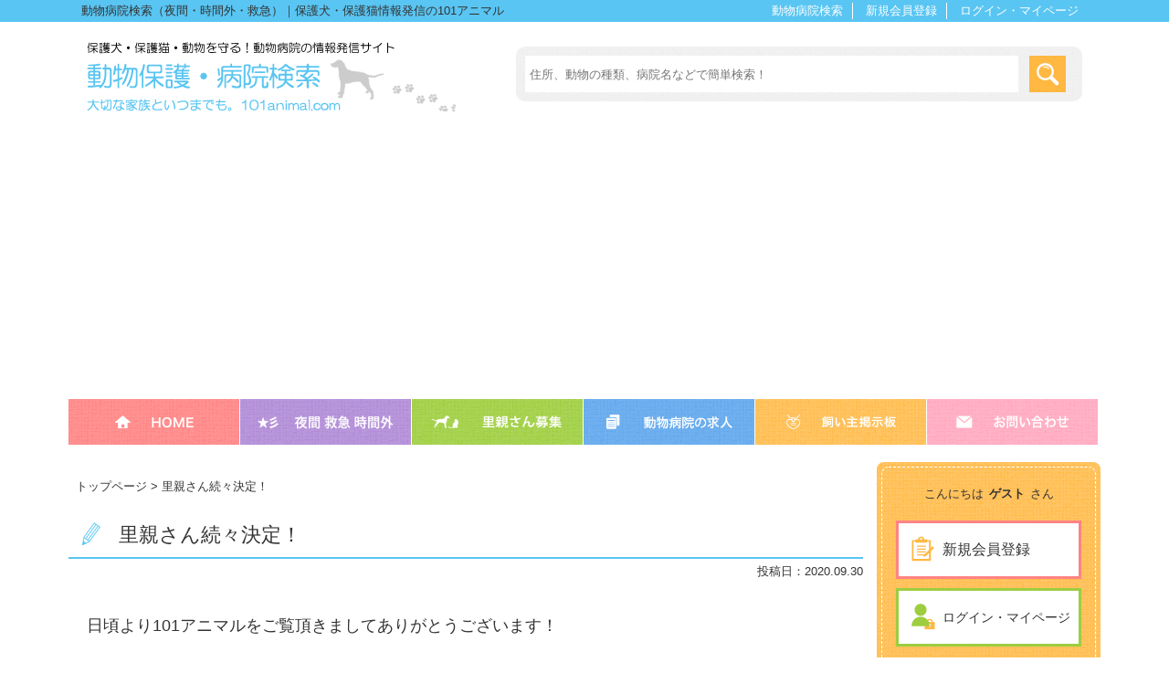

--- FILE ---
content_type: text/html; charset=UTF-8
request_url: https://101animal.com/column.php?no=1408
body_size: 5023
content:
<!DOCTYPE html>
<html lang="ja">
<head>
	<meta charset="UTF-8">
	<meta name="viewport" content="width=device-width">
	<meta http-equiv="X-UA-Compatible" content="IE=edge">
	<meta name="format-detection" content="telephone=no">
	<title>里親さん続々決定！ | 新着情報 | 動物病院検索（夜間・時間外・救急）｜保護犬・保護猫情報発信の101アニマル</title>
	<meta name="description" content="里親さん続々決定！。日頃より101アニマルをご覧頂きましてありがとうございます！ここ最近で101アニマル掲載の保護犬ちゃんたちに、続々と新しい家族ができています(*^^)vこれも保">
	<meta name="keywords" content="コラム,夜間,動物病院,救急,夜間,時間外,救急動物病院">
	<meta property="og:title" content="里親さん続々決定！ | 新着情報 | 動物病院検索（夜間・時間外・救急）｜保護犬・保護猫情報発信の101アニマル">
	<meta property="og:description" content="里親さん続々決定！。日頃より101アニマルをご覧頂きましてありがとうございます！ここ最近で101アニマル掲載の保護犬ちゃんたちに、続々と新しい家族ができています(*^^)vこれも保">
	<meta property="og:image" content="./images/common/h_logo.png">
	<meta property="og:url" content="https://www.101animal.com/column.php">
	<!--link rel="shortcut icon" href="images/favicon.ico"-->
        <link rel="stylesheet" href="./css/uikit/3.2/uikit.min.css" />
	<link rel="stylesheet" href="./css/common.css">
	<link rel="stylesheet" href="./css/column.css">
	<!--[if lt IE 9]>
	<script src="http://html5shiv.googlecode.com/svn/trunk/html5.js"></script>
	<![endif]-->
        <script src="./css/uikit/3.2/uikit.min.js"></script>
        <script src="./css/uikit/3.2/uikit-icons.min.js"></script>
	<script src="./js/common.js"></script>


<script>
(function(i,s,o,g,r,a,m){i['GoogleAnalyticsObject']=r;i[r]=i[r]||function(){
  (i[r].q=i[r].q||[]).push(arguments)},i[r].l=1*new Date();a=s.createElement(o),
m=s.getElementsByTagName(o)[0];a.async=1;a.src=g;m.parentNode.insertBefore(a,m)
})(window,document,'script','https://www.google-analytics.com/analytics.js','ga');

  ga('create', 'UA-47489092-4', 'auto');
  ga('send', 'pageview');

</script>
<script async src="https://pagead2.googlesyndication.com/pagead/js/adsbygoogle.js?client=ca-pub-6337314176513933"
     crossorigin="anonymous"></script>
</head>
<body>
<header id="header">
	<div id="header_top">
		<div class="header_top_inner pc_only">
			<h1>動物病院検索（夜間・時間外・救急）｜保護犬・保護猫情報発信の101アニマル</h1>
			<ul>
				<li><a href="search.php">動物病院検索</a></li>
				<li><a href="signup.php">新規会員登録</a></li>
				<li><a href="login.php">ログイン・マイページ</a></li>
			</ul>
		</div>
	</div>
	<div id="header_inner">
		<div class="logo_area">
			<h1><a href="/"><img src="images/common/h_logo.png" height="78" width="411" alt="動物病院検索"></a></h1>
		</div>
		<div class="h_sp_ul sp_only">
			<ul>
				<li id="h_sp_btn_search"><img src="images/common/h_btn_search.png" height="55" width="55" alt="検索"></li>
				<li id="h_sp_btn_menu"><img src="images/common/h_i_menu.png" height="55" width="55" alt="メニュー"></li>
			</ul>
		</div>
		<div class="search_area">
			<form action="search.php#result" method="get">
				<input type="hidden" name="searchtype" value="result">
				<input type="text" value="" name="searchword" placeholder="住所、動物の種類、病院名などで簡単検索！">
				<input type="image" src="images/common/h_btn_search.png" alt="検索">
			</form>
		</div>
	</div>
</header>
<nav id="nav">
	<ul>
		<li class="index"><a href="/"><img src="images/common/h_nav_home.png" height="46" width="280" alt="HOME"></a></li>
		<li class="about"><a href="yakan_list.php"><img src="images/common/h_nav_night.png" height="48" width="466" alt="夜間・救急・時間外動物病院"></a></li>
		<!--<li class="case"><a href="case.php"><img src="images/common/h_nav_case.png" height="55" width="415" alt="犬・猫の病気"></a></li>-->
		<li class="case"><a href="dictionary.php?pggrp=resc"><img src="images/common/h_nav_dictionary.png" height="55" width="415" alt="里親さん募集"></a></li>
		<!--<li class="case"><a href="dictionary.php"><img src="images/common/h_nav_dictionary.png" height="55" width="415" alt="犬・猫の病気"></a></li>-->
		<li class="recruit"><a href="recruit.php"><img src="images/common/h_nav_recruit.png" height="51" width="437" alt="獣医さんの求人"></a></li>
		<li class="bbs"><a href="bbs.php"><img src="images/common/h_nav_bbs.png" height="56" width="397" alt="飼い主掲示板"></a></li>
		<li class="inquiry"><a href="/contact/contact.html" target="_blank"><img src="images/common/h_nav_inquiry.png" height="42" width="396" alt="お問い合わせ"></a></li>
	</ul>
</nav>
<div id="wrapper">
	<div id="main">
<p id="page_nav"><a href="index.php">トップページ</a> > 里親さん続々決定！</p>		<div id="column">
			<h2>里親さん続々決定！</h2><p class="entry_meta">投稿日：2020.09.30</p><section id="column_detail"><div class="comment"><span style="font-family: Arial, Verdana; font-style: normal; font-variant-ligatures: normal; font-variant-caps: normal; font-weight: normal; font-size: large;">日頃より101アニマルをご覧頂きましてありがとうございます！</span><div style="font-family: Arial, Verdana; font-style: normal; font-variant-ligatures: normal; font-variant-caps: normal; font-weight: normal;"><span style="font-size: large;"><br></span></div><div style="font-family: Arial, Verdana; font-style: normal; font-variant-ligatures: normal; font-variant-caps: normal;"><span style="font-size: large; font-weight: normal;">ここ最近で101アニマル掲載の保護犬ちゃんたちに、</span><span style="font-weight: bold; color: rgb(0, 153, 0); font-size: x-large;">続々と新しい家族</span><span style="font-size: large; font-weight: normal;">ができています(*^^)v</span><br><br><span style="font-size: large; font-weight: normal;">これも保護活動に従事しているボランティアの方、里親さんになっていただいたかた、101アニマルに関わって頂いている方など様々な人のご協力の賜物と思っております。</span></div><div style="font-family: Arial, Verdana; font-style: normal; font-variant-ligatures: normal; font-variant-caps: normal; font-weight: normal;"><span style="font-size: large;"><br></span></div><div style="font-family: Arial, Verdana; font-style: normal; font-variant-ligatures: normal; font-variant-caps: normal; font-weight: normal;"><span style="font-size: large;">これからも微力ではありますが、弱い立場の動物たちのために活動をしてまいりますので、ご協力よろしくお願い申し上げます。</span></div><div style="font-size: 10pt; font-family: Arial, Verdana; font-style: normal; font-variant-ligatures: normal; font-variant-caps: normal; font-weight: normal;"><br></div><div style="font-size: 10pt;"><span style="font-family: Arial, Verdana; font-size: 13.3333px;"><a href="https://www.101animal.com/dictionary.php?pggrp=resc" target="_blank" class="urllink"></span></div><div style="font-family: Arial, Verdana; font-style: normal; font-variant-ligatures: normal; font-variant-caps: normal;"><span style="font-size: large;"><span style="color: rgb(51, 102, 255); font-weight: bold;">保護動物のページ</span>もご覧ください</span><span style="font-size: 10pt;">。</span></div><div style="font-size: 10pt; font-family: Arial, Verdana; font-style: normal; font-variant-ligatures: normal; font-variant-caps: normal; font-weight: normal;"><span style="font-size: 13.3333px;"></a></span></div></div><div class="column_img"></div><div id="pagemove"></div></section>			<script async src="https://pagead2.googlesyndication.com/pagead/js/adsbygoogle.js?client=ca-pub-6337314176513933"
     crossorigin="anonymous"></script>
<ins class="adsbygoogle"
     style="display:block"
     data-ad-format="autorelaxed"
     data-ad-client="ca-pub-6337314176513933"
     data-ad-slot="5580171722"></ins>
<script>
     (adsbygoogle = window.adsbygoogle || []).push({});
</script>
		</div>	</div>
	<div id="sidebar">
		<section class="user">
			<div class="inner">
				<h3>こんにちは<span>ゲスト</span>さん</h3>
				<ul>
					<li class="signup"><a href="signup.php">新規会員登録</a></li>
					<li class="login"><a href="login.php">ログイン・マイページ</a></li>
				</ul>
			</div>
		</section>
		<!-- ない場合コメントアウト
		<div class="bnrs ad4">
			<img src="images/common/s_bnr_sample_ad.jpg" height="150" width="240" alt="広告">
		</div>
		-->

		<div class="bnrs ad4">
<!--アドセンス-->
<script async src="https://pagead2.googlesyndication.com/pagead/js/adsbygoogle.js?client=ca-pub-6337314176513933"
     crossorigin="anonymous"></script>
<!-- 下層サイド -->
<ins class="adsbygoogle"
     style="display:block"
     data-ad-client="ca-pub-6337314176513933"
     data-ad-slot="7040981720"
     data-ad-format="auto"
     data-full-width-responsive="true"></ins>
<script>
     (adsbygoogle = window.adsbygoogle || []).push({});
</script>
<!--アドセンス-->
</div>

		<section class="news">
			<div class="inner">
				<h3>新着情報</h3>
				<div class="news_inner">
					<div class="news_inner_block">
						<div class="box"><p class="date">2025.03.26</p><p class="title"><a href="column.php?no=1456">101アニマルリニューアル予定のお知らせ</a></p></div><div class="box"><p class="date">2024.03.06</p><p class="title"><a href="column.php?no=1455">動物の殺処分を考える</a></p></div><div class="box"><p class="date">2023.08.17</p><p class="title"><a href="column.php?no=1453">ペットとの生活と光熱費</a></p></div><div class="box"><p class="date">2023.08.07</p><p class="title"><a href="column.php?no=1451">ペットとの車移動って</a></p></div><div class="box"><p class="date">2023.07.27</p><p class="title"><a href="column.php?no=1447">夜間救急動物病院（徳島県）追加</a></p></div><div class="box"><p class="date">2023.07.27</p><p class="title"><a href="column.php?no=1449">徳島県について調べてみました。</a></p></div><div class="box"><p class="date">2023.07.25</p><p class="title"><a href="column.php?no=1446">保護猫を考える</a></p></div><div class="box"><p class="date">2023.07.19</p><p class="title"><a href="column.php?no=1444">夜間往診は動物、飼い主さんにとって重要なサービス！</a></p></div><div class="box"><p class="date">2023.07.17</p><p class="title"><a href="column.php?no=1443">大切なペットと旅行を楽しむためのチェック！</a></p></div><div class="box"><p class="date">2023.07.14</p><p class="title"><a href="column.php?no=1440">夜間往診専門獣医様追加　みやざき夜間往診ペットクリニック</a></p></div><div class="box"><p class="date">2023.07.10</p><p class="title"><a href="column.php?no=1439">夏の熱中症に注意！ペットの熱中症対策</a></p></div><div class="box"><p class="date">2023.07.03</p><p class="title"><a href="column.php?no=1437">犬の種類について考えてみた</a></p></div><div class="box"><p class="date">2023.05.25</p><p class="title"><a href="column.php?no=1435">夜間診療対応病院様追加　千里中央動物医療センター</a></p></div><div class="box"><p class="date">2021.12.10</p><p class="title"><a href="column.php?no=1434">里親さん募集！ベサニーちゃん（メス）</a></p></div><div class="box"><p class="date">2021.11.19</p><p class="title"><a href="column.php?no=1433">アトムくん！里親さん決定！</a></p></div><div class="box"><p class="date">2021.09.17</p><p class="title"><a href="column.php?no=1432">里親さん募集！アズ、メイ、アトム、涼真！</a></p></div><div class="box"><p class="date">2021.09.03</p><p class="title"><a href="column.php?no=1431">里親さん続々決定！</a></p></div><div class="box"><p class="date">2021.06.15</p><p class="title"><a href="column.php?no=1430">可愛い子犬</a></p></div><div class="box"><p class="date">2021.06.04</p><p class="title"><a href="column.php?no=1428">好き嫌い</a></p></div><div class="box"><p class="date">2021.05.26</p><p class="title"><a href="column.php?no=1426">指の怪我</a></p></div>					</div>
				</div>
			</div>
		</section>
		<section class="ranking review_ranking">
			<h3>動物病院<br>口コミランキング</h3>
			<div class="ranking_inner">
				<p class="noentry">投稿がありません。</p>			</div>
		</section>
		<ul class="s_bnrs">
			<li><a href="https://shiawasenotanetachi.amebaownd.com/" target="_blank"><img src="images/common/s_bnr_shiawase.png" height="75" width="240" alt="NPO法人しあわせの種たち"></a></li>
			<li><a href="https://www.candh0221.com/" target="_blank"><img src="images/common/s_bnr_ramo.png" alt="らものいえ"></a></li>
			<li><a href="faq.php"><img src="images/common/s_bnr_faq.png" height="150" width="245" alt="よくある質問"></a></li>
			<!--<li><a href="case.php"><img src="images/common/s_bnr_case_dog.png" height="150" width="240" alt="犬の病気辞典"></a></li>
			<li><a href="case.php#cat"><img src="images/common/s_bnr_case_cat.png" height="150" width="240" alt="猫の病気辞典"></a></li>-->
			<li><a href="dictionary.php?pggrp=dict"><img src="images/common/s_bnr_animal.png" height="150" width="240" alt="動物図鑑"></a></li>
			<!--<li><a href="dictionary.php"><img src="images/common/s_bnr_animal.png" height="150" width="240" alt="動物図鑑"></a></li>-->
			<li><a href="column.php"><img src="images/common/s_bnr_column.png" height="150" width="240" alt="お役立ちコラム"></a></li>
			<li><a href="request.php"><img src="images/common/s_bnr_request.png" height="70" width="240" alt="掲載希望ご連絡フォーム"></a></li>
			<li><a href="/contact/contact.html" target="_blank"><img src="images/common/s_bnr_inquiry.png" height="70" width="240" alt="お問合せ"></a></li>
			<li><img src="images/common/s_bnr_qr.png" height="130" width="240" alt="スマートフォンサイトはこちら"></li>
			<!--<li><img src="images/common/s_bnr_ssl.png" height="80" width="240" alt="SSL証明書"></li>-->
		</ul>

	


	</div>
</div>

<div id="pagetop">
	<p><a href="#top"><span class="pc_only">ページTOPへ</span><span class="sp_only"><img src="images/common/i_pagetop_sp.png" height="55" width="55" alt="ページTOPへ"></span></a></p>
</div>
<footer id="footer">
	<div id="footer_inner">
		<div id="f_recently">
			<h3>最近の投稿</h3>
			<div class="f_recently_inner">
				<div class="recently_box"><div class="img"><a href="column.php?no=1456" style="background:url(uploadfile/news/20250326.jpg) no-repeat center center / cover;"></a></div><div class="txt"><p class="date">2025.03.26</p><p class="title"><a href="column.php?no=1456">101アニマルリニューアル予定のお知らせ</a></p></div></div><div class="recently_box"><div class="img"><a href="column.php?no=1454" style="background:url(uploadfile/news/xf4715153731x.jpg) no-repeat center center / cover;"></a></div><div class="txt"><p class="date">2024.03.06</p><p class="title"><a href="column.php?no=1454">動物の殺処分を考える</a></p></div></div><div class="recently_box"><div class="img"><a href="column.php?no=1452" style="background:url(uploadfile/news/20230817-t.jpg) no-repeat center center / cover;"></a></div><div class="txt"><p class="date">2023.08.17</p><p class="title"><a href="column.php?no=1452">ペットとの生活と光熱費 </a></p></div></div>			</div>
		</div>
		<div id="f_info">
			<div class="f_info_inner">
				<div class="qr pc_only">
					<img src="images/common/s_bnr_qr.png" height="130" width="240" alt="スマートフォンサイトはこちら">
				</div>
				
			</div>
		</div>
		<div id="f_nav">
			<ul>
				<li><a href="signup.php">新規会員登録</a></li>
				<li><a href="login.php">ログイン・マイページ</a></li>
				<li><a href="about.php">運　　営</a></li>
				<li><a href="privacy.php">個人情報保護方針</a></li>
				<li><a href="agreement.php">利用規約</a></li>
			</ul>
			<ul>
				<li><a href="/contact/contact.html" target="_blank">お問い合わせ</a></li>
				<li><a href="request.php">掲載希望ご連絡フォーム</a></li>
				<li><a href="https://www.candh0221.com/">らものいえ</a></li>
				<li><a href="https://shiawasenotanetachi.amebaownd.com/">NPO法人「しあわせの種たち」</a></li>
			</ul>
		</div>
	</div>
</footer>
<p style="text-align:center;margin:20px 0px;" class="pc_none">
<iframe src="https://rcm-fe.amazon-adsystem.com/e/cm?o=9&p=294&l=ur1&category=monthlydealevent&banner=1PEG7P0ACVC1X0N7V4R2&f=ifr&linkID=ea89be05e0bcb19f541be9e03b3b51ef&t=101anima-22&tracking_id=101anima-22" width="320" height="100" scrolling="no" border="0" marginwidth="0" style="border:none;" frameborder="0" sandbox="allow-scripts allow-same-origin allow-popups allow-top-navigation-by-user-activation"></iframe></p>
<div id="copyright">
	<p>&copy; 2026 里親さん続々決定！ | 新着情報 | 動物病院検索（夜間・時間外・救急）｜保護犬・保護猫情報発信の101アニマル</p>
</div>
</body>
</html>


--- FILE ---
content_type: text/html; charset=utf-8
request_url: https://www.google.com/recaptcha/api2/aframe
body_size: 265
content:
<!DOCTYPE HTML><html><head><meta http-equiv="content-type" content="text/html; charset=UTF-8"></head><body><script nonce="yt2DlLjKgLwi-69BgvmW8w">/** Anti-fraud and anti-abuse applications only. See google.com/recaptcha */ try{var clients={'sodar':'https://pagead2.googlesyndication.com/pagead/sodar?'};window.addEventListener("message",function(a){try{if(a.source===window.parent){var b=JSON.parse(a.data);var c=clients[b['id']];if(c){var d=document.createElement('img');d.src=c+b['params']+'&rc='+(localStorage.getItem("rc::a")?sessionStorage.getItem("rc::b"):"");window.document.body.appendChild(d);sessionStorage.setItem("rc::e",parseInt(sessionStorage.getItem("rc::e")||0)+1);localStorage.setItem("rc::h",'1769031313908');}}}catch(b){}});window.parent.postMessage("_grecaptcha_ready", "*");}catch(b){}</script></body></html>

--- FILE ---
content_type: text/css
request_url: https://101animal.com/css/common.css
body_size: 5011
content:
@charset "UTF-8";
html, body, div, span, applet, object, iframe, h1, h2, h3, h4, h5, h6, p, blockquote, pre, a, abbr, acronym, address, big, cite, code, del, dfn, em, img, ins, kbd, q, s, samp, small, strike, strong, sub, sup, tt, var, b, u, i, center, dl, dt, dd, ol, ul, li, fieldset, form, label, legend, table, caption, tbody, tfoot, thead, tr, th, td, article, aside, canvas, details, embed, figure, figcaption, footer, header, hgroup, menu, nav, output, ruby, section, summary, time, mark, audio, video {
  margin: 0;
  padding: 0;
  border: 0;
  font: inherit;
  font-size: 100%;
  vertical-align: baseline; }

/* ページトップボタン */
.page-top {
  position: fixed;
  right: 10px;
  bottom: 10px;
  z-index: 99;
}




html {
  line-height: 1; }

ol, ul {
  list-style: none; }

table {
  border-collapse: collapse;
  border-spacing: 0; }

caption, th, td {
  text-align: left;
  font-weight: normal;
  vertical-align: middle; }

q, blockquote {
  quotes: none; }
q:before, q:after, blockquote:before, blockquote:after {
  content: "";
  content: none; }

a img {
  border: none; }

article, aside, details, figcaption, figure, footer, header, hgroup, main, menu, nav, section, summary {
  display: block; }

@media print, screen and (min-width: 651px) {
  .tab_only {
    display: none; }

  .sp_only {
    display: none; } }
@media only screen and (max-width: 650px) {
  .pc_only {
    display: none; }

  .tab_only {
    display: none; }

  img {
    max-width: 100%;
    height: auto; } }
body {
  font-family: "ヒラギノ角ゴ Pro W3", "Hiragino Kaku Gothic Pro", "メイリオ", "Meiryo, Osaka", "ＭＳ Ｐゴシック", "MS P Gothic", sans-serif;
  font-size: 13px;
  color: #333;
  line-height: 18px;
  -webkit-text-size-adjust: 100%;
  min-width: 1130px; }
@media only screen and (max-width: 650px) {
  body {
    font-size: 14px;
    min-width: initial;
    min-width: auto; 
}
}

@media only screen and (mim-width: 650px) {
a:link {
  color: #333;
  text-decoration: none;
}
}
a:link {
  color: #333;
  text-decoration: none; }

a:visited {
  color: #333; }

a:hover {
  color: #666; }

a:active {
  color: #666; }

a:hover img {
  filter: progid:DXImageTransform.Microsoft.Alpha(Opacity=70);
  opacity: 0.7; }

a {
  -moz-transition: all 0.3s ease;
  -o-transition: all 0.3s ease;
  -webkit-transition: all 0.3s ease;
  transition: all 0.3s ease; }

a img {
  -moz-transition: all 0.3s ease;
  -o-transition: all 0.3s ease;
  -webkit-transition: all 0.3s ease;
  transition: all 0.3s ease; }

.noentry {
  padding: 30px 0px; }

@media only screen and (max-width: 650px) {
  #header {
    position: relative; } }
#header #header_top {
  width: 100%;
  background: #59c5f2;
  color: #fff; }
@media only screen and (max-width: 650px) {
  #header #header_top {
    height: 3px;
    width: 100%; } }
#header #header_top .header_top_inner {
  margin: 0 auto;
  width: 1130px;
  *zoom: 1;
  -moz-box-sizing: border-box;
  -webkit-box-sizing: border-box;
  box-sizing: border-box;
  padding: 3px 14px; }
@media only screen and (max-width: 650px) {
  #header #header_top .header_top_inner {
    width: 100%; } }
#header #header_top .header_top_inner:after {
  content: "";
  display: table;
  clear: both; }
#header #header_top .header_top_inner h1 {
  float: left; }
#header #header_top .header_top_inner ul {
  float: right; }
#header #header_top .header_top_inner ul li {
  display: inline-block;
  padding: 0 10px;
  border-right: 1px solid #fff; }
#header #header_top .header_top_inner ul li a {
  color: #fff; }
#header #header_top .header_top_inner ul li a:hover {
  color: #e1f3fa; }
#header #header_top .header_top_inner ul li:last-child {
  border-right: none; }
#header #header_inner {
  *zoom: 1;
  margin: 0 auto;
  width: 1130px;
  -moz-box-sizing: border-box;
  -webkit-box-sizing: border-box;
  box-sizing: border-box;
  padding: 20px 20px 10px; }
#header #header_inner:after {
  content: "";
  display: table;
  clear: both; }
@media only screen and (max-width: 650px) {
  #header #header_inner {
    width: 100%; } }
@media only screen and (max-width: 650px) {
  #header #header_inner {
    margin: 0 auto;
    width: 94%;
    padding: 10px 0; } }
#header #header_inner .logo_area {
  float: left;
  width: 420px; }
@media only screen and (max-width: 650px) {
  #header #header_inner .logo_area {
    width: 64%; } }
#header #header_inner .h_sp_ul {
  width: 26%;
  float: right; }
#header #header_inner .h_sp_ul ul {
  *zoom: 1; }
#header #header_inner .h_sp_ul ul:after {
  content: "";
  display: table;
  clear: both; }
#header #header_inner .h_sp_ul ul li {
  -moz-box-sizing: border-box;
  -webkit-box-sizing: border-box;
  box-sizing: border-box;
  float: left;
  width: 50%;
  text-align: right;
  padding: 0 0 0 2%; }
#header #header_inner .h_sp_ul ul li img {
  width: 98%; }
#header #header_inner .search_area {
  padding: 7px 0 0;
  float: right;
  width: 620px; }
@media only screen and (max-width: 650px) {
  #header #header_inner .search_area {
    display: none;
    width: 88%;
    position: absolute;
    z-index: 5000;
    right: 0;
    top: 68px; } }
#header #header_inner .search_area form {
  display: block;
  -moz-box-sizing: border-box;
  -webkit-box-sizing: border-box;
  box-sizing: border-box;
  background: url("../images/common/pattern_gray.png") repeat center top;
  -moz-border-radius: 10px;
  -webkit-border-radius: 10px;
  border-radius: 10px;
  padding: 10px; }
#header #header_inner .search_area form input, #header #header_inner .search_area form textarea, #header #header_inner .search_area form select {
  -moz-appearance: none;
  -webkit-appearance: none; }
@media only screen and (max-width: 650px) {
  #header #header_inner .search_area form input, #header #header_inner .search_area form textarea, #header #header_inner .search_area form select {
    font-size: 16px; } }
#header #header_inner .search_area form h3 {
  padding: 30px 0 10px; }
#header #header_inner .search_area form h3 span {
  display: block;
  border-left: 3px solid #59c5f2;
  padding: 3px 10px; }
#header #header_inner .search_area form .block {
  background: url("../images/common/pattern_gray.png") repeat center top;
  padding: 20px 20px 10px; }
#header #header_inner .search_area form .block dl {
  *zoom: 1;
  padding: 0 0 10px; }
#header #header_inner .search_area form .block dl:after {
  content: "";
  display: table;
  clear: both; }
#header #header_inner .search_area form .block dl dt {
  width: 170px;
  float: left;
  text-align: right;
  padding: 10px 0; }
@media only screen and (max-width: 650px) {
  #header #header_inner .search_area form .block dl dt {
    width: 100%;
    float: none;
    text-align: left; } }
#header #header_inner .search_area form .block dl dt span {
  display: inline-block;
  padding-left: 10px;
  font-weight: bold;
  color: #ff8383;
  font-size: 11px; }
#header #header_inner .search_area form .block dl dt span.black {
  color: #333;
  font-weight: normal; }
#header #header_inner .search_area form .block dl dd {
  width: 610px;
  float: right; }
@media only screen and (max-width: 650px) {
  #header #header_inner .search_area form .block dl dd {
    width: 100%;
    float: none; } }
#header #header_inner .search_area form .block dl dd input[type=text] {
  width: 245px; }
@media only screen and (max-width: 650px) {
  #header #header_inner .search_area form .block dl dd input[type=text] {
    width: 100%; } }
#header #header_inner .search_area form .block dl dd textarea {
  -moz-box-sizing: border-box;
  -webkit-box-sizing: border-box;
  box-sizing: border-box;
  width: 100%;
  height: 200px;
  padding: 5px;
  border: none; }
#header #header_inner .search_area form .block dl dd select {
  -moz-box-sizing: border-box;
  -webkit-box-sizing: border-box;
  box-sizing: border-box;
  background: #fff url("../images/common/bg_select.png") no-repeat right 12px top 12px;
  border: none;
  height: 33px;
  width: 240px;
  padding: 5px; }
#header #header_inner .search_area form .block dl dd select::-ms-expand {
  display: none; }
@media only screen and (max-width: 650px) {
  #header #header_inner .search_area form .block dl dd select {
    width: 100%; } }
#header #header_inner .search_area form .block dl dd label {
  display: inline-block;
  padding: 5px 15px 0 0; }
#header #header_inner .search_area form .block dl dd label input[type=checkbox] {
  -moz-appearance: checkbox;
  -webkit-appearance: checkbox; }
#header #header_inner .search_area form .block dl dd label input[type=radio] {
  -moz-appearance: radio;
  -webkit-appearance: radio; }
#header #header_inner .search_area form .block dl dd p {
  padding: 10px 0; }
#header #header_inner .search_area form .err {
  color: #ff8383; }
#header #header_inner .search_area form input[type=text], #header #header_inner .search_area form input[type=password] {
  -moz-box-sizing: border-box;
  -webkit-box-sizing: border-box;
  box-sizing: border-box;
  height: 35px;
  padding: 5px;
  border: none; }
@media only screen and (max-width: 650px) {
  #header #header_inner .search_area form input[type=text]:-moz-placeholder, #header #header_inner .search_area form input[type=password]:-moz-placeholder {
    font-size: 13px; }
  #header #header_inner .search_area form input[type=text]::-moz-placeholder, #header #header_inner .search_area form input[type=password]::-moz-placeholder {
    font-size: 13px; }
  #header #header_inner .search_area form input[type=text]:-ms-input-placeholder, #header #header_inner .search_area form input[type=password]:-ms-input-placeholder {
    font-size: 13px; }
  #header #header_inner .search_area form input[type=text]::-webkit-input-placeholder, #header #header_inner .search_area form input[type=password]::-webkit-input-placeholder {
    font-size: 13px; } }
#header #header_inner .search_area form #actionarea {
  padding: 15px 0; }
#header #header_inner .search_area form #actionarea .sendbtn {
  -moz-box-sizing: border-box;
  -webkit-box-sizing: border-box;
  box-sizing: border-box;
  width: 200px;
  padding: 10px 0;
  border: none;
  text-align: center;
  background: #ffb644;
  color: #fff;
  font-weight: bold;
  font-size: 18px; }
@media only screen and (max-width: 650px) {
  #header #header_inner .search_area form #actionarea .sendbtn {
    width: 80%;
    padding: 10px;
    font-size: 14px; } }
#header #header_inner .search_area form #actionarea .sendbtn:hover {
  filter: progid:DXImageTransform.Microsoft.Alpha(Opacity=70);
  opacity: 0.7;
  -moz-transition: all 0.3s ease;
  -o-transition: all 0.3s ease;
  -webkit-transition: all 0.3s ease;
  transition: all 0.3s ease; }
@media only screen and (max-width: 650px) {
  #header #header_inner .search_area form {
    -moz-border-radius: 0;
    -webkit-border-radius: 0;
    border-radius: 0;
    background: #ffb644; } }
#header #header_inner .search_area form input[type=text] {
  width: 540px;
  height: 40px;
  margin-right: 8px; }
@media only screen and (max-width: 650px) {
  #header #header_inner .search_area form input[type=text] {
    width: 80%; } }
#header #header_inner .search_area form input[type=image] {
  width: 40px;
  height: 40px;
  vertical-align: top; }

#nav {
  margin: 0 auto;
  width: 1130px;
  padding: 0 0 0px; }
@media only screen and (max-width: 650px) {
  #nav {
    width: 100%; } }
@media only screen and (max-width: 650px) {
  #nav {
    display: none;
    position: absolute;
    z-index: 4999;
    right: 0;
    top: 75px;
    width: 78%; } }
#nav ul {
  font-size: 0; }
#nav ul li {
  display: inline-block;
  border-right: 1px solid #fff;
  text-align: center;
  line-height: 50px;
  width: 187px;
  padding: 0 0 9px; }
@media only screen and (max-width: 650px) {
  #nav ul li {
    -moz-box-sizing: border-box;
    -webkit-box-sizing: border-box;
    box-sizing: border-box;
    display: block;
    width: 100%;
    border-right: none;
    border-bottom: 1px solid #fff;
    text-align: left;
    padding: 0; } }
#nav ul li img {
  height: auto;
  margin: 0 auto;
  vertical-align: middle; }
#nav ul li a {
  display: block; }
#nav ul li:hover img {
  filter: progid:DXImageTransform.Microsoft.Alpha(enabled=false);
  opacity: 1; }
#nav ul li.index a {
  background: url("../images/common/pattern_red.png") repeat center top; }
#nav ul li.index a img {
  width: 86px; }
@media only screen and (max-width: 650px) {
  #nav ul li.index a img {
    width: 140px;
    margin: 0 0 0 20px; } }
#nav ul li.index:hover {
  background: url("../images/common/bg_home_on.png") no-repeat center bottom; }
#nav ul li.about a {
  background: url("../images/common/pattern_purple.png") repeat center top; }
#nav ul li.about a img {
  width: 150px; }
@media only screen and (max-width: 650px) {
  #nav ul li.about a img {
    width: 233px;
    margin: 0 0 0 20px; } }
#nav ul li.about:hover {
  background: url("../images/common/bg_about_on.png") no-repeat center bottom; }
#nav ul li.case a {
  background: url("../images/common/pattern_green.png") repeat center top; }
#nav ul li.case a img {
  width: 145px; }
@media only screen and (max-width: 650px) {
  #nav ul li.case a img {
    width: 208px;
    margin: 0 0 0 6px; } }
#nav ul li.case:hover {
  background: url("../images/common/bg_case_on.png") no-repeat center bottom; }
#nav ul li.recruit a {
  background: url("../images/common/pattern_blue.png") repeat center top; }
#nav ul li.recruit a img {
  width: 138px; }
@media only screen and (max-width: 650px) {
  #nav ul li.recruit a img {
    width: 216px;
    margin: 0 0 0 20px; } }
#nav ul li.recruit:hover {
  background: url("../images/common/bg_recruit_on.png") no-repeat center bottom; }
#nav ul li.bbs a {
  background: url("../images/common/pattern_orange.png") repeat center top; }
#nav ul li.bbs a img {
  width: 120px; }
@media only screen and (max-width: 650px) {
  #nav ul li.bbs a img {
    width: 189px;
    margin: 0 0 0 20px; } }
#nav ul li.bbs:hover {
  background: url("../images/common/bg_bbs_on.png") no-repeat center bottom; }
#nav ul li.inquiry {
  border-right: none; }
#nav ul li.inquiry a {
  background: url("../images/common/pattern_pink.png") repeat center top; }
#nav ul li.inquiry a img {
  width: 123px; }
@media only screen and (max-width: 650px) {
  #nav ul li.inquiry a img {
    width: 189px;
    margin: 0 0 0 20px; } }
#nav ul li.inquiry:hover {
  background: url("../images/common/bg_inquiry_on.png") no-repeat center bottom; }

#wrapper {
  margin: 0 auto;
  width: 1130px;
  *zoom: 1;
  padding: 10px 0 80px; }
@media only screen and (max-width: 650px) {
  #wrapper {
    width: 94%; } }
#wrapper:after {
  content: "";
  display: table;
  clear: both; }
@media only screen and (max-width: 650px) {
  #wrapper {
    padding: 20px 0; } }
#wrapper #main {
  float: left;
  width: 870px; }
@media only screen and (max-width: 650px) {
  #wrapper #main {
    float: none;
    width: 100%;
    padding: 0 0 0px; } }
#wrapper #main #page_nav {
  padding: 18px 0 30px 8px; }
#wrapper #main h2 {
  font-size: 22px;
  line-height: 28px;
  border-bottom: 2px solid #59c5f2; }
@media only screen and (max-width: 650px) {
  #wrapper #main #preparation {
    width: 94%;
    margin: 0 auto; } }
#wrapper #main #preparation p {
  padding: 20px 0; }
#wrapper #main #pagemove {
  padding: 50px 0;
  text-align: center;
  margin: 0 auto; }
@media only screen and (max-width: 650px) {
  #wrapper #main #pagemove {
    padding: 20px 0; } }
#wrapper #main #pagemove ul li {
  display: inline-block;
  text-align: center;
  font-size: 13px;
  padding: 0 5px 5px; }
@media only screen and (max-width: 650px) {
  #wrapper #main #pagemove ul li.li_num {
    display: none; } }
#wrapper #main #pagemove ul li a {
  display: block;
  background: #ededed;
  padding: 16px 20px;
  text-decoration: none; }
#wrapper #main #pagemove ul li a:hover {
  background: #59c5f2;
  color: #FFF; }
#wrapper #main #pagemove ul li a.current {
  pointer-events: none;
  background: #59c5f2;
  color: #FFF; }
#wrapper #main #pagemove ul li a.page_detail {
  padding: 16px 60px; }
#wrapper #sidebar {
  float: right;
  width: 245px; }
@media only screen and (max-width: 650px) {
  #wrapper #sidebar {
    float: none;
    width: 100%; } }
#wrapper #sidebar .user {
  background: url("../images/common/pattern_orange.png") repeat center top;
  -moz-border-radius: 8px;
  -webkit-border-radius: 8px;
  border-radius: 8px;
  padding: 5px; }
#wrapper #sidebar .user .inner {
  -moz-border-radius: 8px;
  -webkit-border-radius: 8px;
  border-radius: 8px;
  border: 1px dashed #fff;
  padding: 20px 15px; }
#wrapper #sidebar .user .inner h3 {
  text-align: center; }
#wrapper #sidebar .user .inner h3 span {
  display: inline-block;
  padding: 0 6px;
  font-weight: bold; }
#wrapper #sidebar .user .inner ul {
  *zoom: 1;
  padding: 20px 0 0; }
#wrapper #sidebar .user .inner ul:after {
  content: "";
  display: table;
  clear: both; }
#wrapper #sidebar .user .inner ul li a {
  display: block;
  -moz-box-sizing: border-box;
  -webkit-box-sizing: border-box;
  box-sizing: border-box;
  width: 100%;
  padding: 20px 3px 20px 48px;
  background: #fff;
  text-decoration: none;
  font-size: 16px; }
#wrapper #sidebar .user .inner ul li.signup {
  padding: 0 0 10px; }
#wrapper #sidebar .user .inner ul li.signup a {
  border: 3px solid #ff8383;
  background: #fff url("../images/common/s_i_signup.png") no-repeat 14px 14px; }
#wrapper #sidebar .user .inner ul li.signup a:hover {
  border: 3px solid #ffacac;
  color: #707070; }
@media only screen and (max-width: 650px) {
  #wrapper #sidebar .user .inner ul li.signup {
    float: left;
    width: 49%; }
  #wrapper #sidebar .user .inner ul li.signup a {
    font-size: 10px;
    padding: 20px 3px 20px 40px;
    background: #fff url("../images/common/s_i_signup.png") no-repeat 10px 10px; } }
#wrapper #sidebar .user .inner ul li.login a {
  border: 3px solid #9dcd41;
  font-size: 14px;
  background: #fff url("../images/common/s_i_mypage.png") no-repeat 14px 14px; }
#wrapper #sidebar .user .inner ul li.login a:hover {
  border: 3px solid #badc7a;
  color: #707070; }
@media only screen and (max-width: 650px) {
  #wrapper #sidebar .user .inner ul li.login {
    float: right;
    width: 49%; }
  #wrapper #sidebar .user .inner ul li.login a {
    font-size: 10px;
    padding: 20px 3px 20px 40px;
    background: #fff url("../images/common/s_i_mypage.png") no-repeat 10px 10px; } }
#wrapper #sidebar .user .inner ul li.mypage {
  padding: 0 0 10px; }
#wrapper #sidebar .user .inner ul li.mypage a {
  border: 3px solid #9dcd41;
  font-size: 14px;
  background: #fff url("../images/common/s_i_mypage.png") no-repeat 14px 14px; }
#wrapper #sidebar .user .inner ul li.mypage a:hover {
  border: 3px solid #badc7a;
  color: #707070; }
@media only screen and (max-width: 650px) {
  #wrapper #sidebar .user .inner ul li.mypage {
    float: right;
    width: 100%; }
  #wrapper #sidebar .user .inner ul li.mypage a {
    padding: 20px 3px 20px 40px;
    background: #fff url("../images/common/s_i_mypage.png") no-repeat 10px 10px; } }
#wrapper #sidebar .ad4 {
  padding: 20px 0 0; }
#wrapper #sidebar .ad4 img {
  width: 100%; }
#wrapper #sidebar .news {
  background: url("../images/common/pattern_green.png") repeat center top;
  -moz-border-radius: 8px;
  -webkit-border-radius: 8px;
  border-radius: 8px;
  padding: 5px;
  margin-top: 20px; }
#wrapper #sidebar .news .inner {
  -moz-border-radius: 8px;
  -webkit-border-radius: 8px;
  border-radius: 8px;
  border: 1px dashed #fff;
  padding: 15px 9px 9px; }
#wrapper #sidebar .news .inner h3 {
  text-align: center;
  background: url("../images/common/s_bg_t_new.png") no-repeat 32px top;
  color: #fff;
  font-size: 16px;
  font-weight: bold;
  padding: 0 0 15px; }
#wrapper #sidebar .news .inner .news_inner {
  overflow-y: auto;
  height: 230px;
  background: #fff;
  padding: 0 10px; }
@media only screen and (max-width: 650px) {
  #wrapper #sidebar .news .inner .news_inner {
    height: 180px; } }
#wrapper #sidebar .news .inner .news_inner .box {
  padding: 18px 0 6px; }
@media only screen and (max-width: 650px) {
  #wrapper #sidebar .news .inner .news_inner .box {
    border-bottom: 1px dashed #ccc; } }
#wrapper #sidebar .news .inner .news_inner .box .date {
  font-weight: bold; }
#wrapper #sidebar .news .inner .news_inner .box .title {
  padding: 5px 0 0;
  font-size: 0.7rem;}
#wrapper #sidebar .ranking {
  padding: 20px 0 0; }
#wrapper #sidebar .ranking h3 {
  padding: 0 0 10px 70px;
  font-size: 16px;
  font-weight: bold;
  line-height: 22px; }
#wrapper #sidebar .ranking .ranking_inner {
  padding: 0 10px; }
@media only screen and (max-width: 650px) {
  #wrapper #sidebar .ranking .ranking_inner {
    margin: 0 auto;
    width: 94%;
    padding: 0; } }
#wrapper #sidebar .ranking .ranking_inner .box {
  border-top: 1px dashed #ccc;
  padding: 20px 0; }
#wrapper #sidebar .ranking .ranking_inner .box:first-child {
  border-top: none; }
#wrapper #sidebar .ranking .ranking_inner .box .box_block {
  *zoom: 1;
  padding: 0 0 5px; }
#wrapper #sidebar .ranking .ranking_inner .box .box_block:after {
  content: "";
  display: table;
  clear: both; }
#wrapper #sidebar .ranking .ranking_inner .box .box_block .img {
  float: left;
  width: 70px; }
@media only screen and (max-width: 650px) {
  #wrapper #sidebar .ranking .ranking_inner .box .box_block .img {
    width: 34%; } }
#wrapper #sidebar .ranking .ranking_inner .box .box_block .img a {
  display: block;
  width: 70px;
  height: 70px; }
@media only screen and (max-width: 650px) {
  #wrapper #sidebar .ranking .ranking_inner .box .box_block .img a {
    width: 100%;
    height: 105px; } }
#wrapper #sidebar .ranking .ranking_inner .box .box_block .txt {
  float: right;
  width: 150px; }
@media only screen and (max-width: 650px) {
  #wrapper #sidebar .ranking .ranking_inner .box .box_block .txt {
    width: 64%; } }
#wrapper #sidebar .ranking .ranking_inner .box .box_block .txt p.rank {
  font-weight: bold;
  width: 65px;
  padding: 5px 0 10px;
  font-size: 16px;
  background: url("../images/common/s_i_rank.png") no-repeat right 2px; }
#wrapper #sidebar .ranking .ranking_inner .box .box_block .txt h4 {
  font-weight: bold;
  letter-spacing: 0.08em; }
#wrapper #sidebar .ranking .ranking_inner .more {
  text-align: right;
  padding: 0 10px 10px; }
@media only screen and (max-width: 650px) {
  #wrapper #sidebar .ranking .ranking_inner .more {
    margin: 0 auto;
    width: 100%;
    padding: 0 0 10px; } }
#wrapper #sidebar .ranking .ranking_inner .more a {
  -moz-border-radius: 3px;
  -webkit-border-radius: 3px;
  border-radius: 3px;
  display: inline-block;
  text-decoration: none;
  padding: 2px 9px; }
@media only screen and (max-width: 650px) {
  #wrapper #sidebar .ranking .ranking_inner .more a {
    width: 100%;
    padding: 10px 0;
    text-align: center; } }
#wrapper #sidebar .ranking .ranking_inner .more a span {
  display: inline-block;
  padding: 0 12px 0 0;
  background: url("../images/common/s_i_more.png") no-repeat center right;
  color: #fff; }
@media only screen and (max-width: 650px) {
  #wrapper #sidebar .ranking .ranking_inner .more a span {
    font-size: 16px;
    font-weight: bold; } }
#wrapper #sidebar .ranking .ranking_inner .more a:hover {
  filter: progid:DXImageTransform.Microsoft.Alpha(Opacity=70);
  opacity: 0.7; }
#wrapper #sidebar .ranking.access_ranking h3 {
  border-bottom: 2px solid #63a7ec;
  background: url("../images/common/s_i_access.png") no-repeat 25px 12px; }
#wrapper #sidebar .ranking.access_ranking .ranking_inner .box .box_block .txt .rank {
  color: #63a7ec; }
#wrapper #sidebar .ranking.access_ranking .ranking_inner .more a {
  background: #63a7ec; }
#wrapper #sidebar .ranking.review_ranking h3 {
  border-bottom: 2px solid #ff8383;
  background: url("../images/common/s_i_review.png") no-repeat 25px 12px; }
#wrapper #sidebar .ranking.review_ranking .ranking_inner .box .box_block .txt .rank {
  color: #ff8383; }
#wrapper #sidebar .ranking.review_ranking .ranking_inner .more a {
  background: #ff8383; }
#wrapper #sidebar .s_bnrs {
  padding: 15px 0 0; }
@media only screen and (max-width: 650px) {
  #wrapper #sidebar .s_bnrs {
    display: none; } }
#wrapper #sidebar .s_bnrs li {
  padding: 0 0 10px; }

#pagetop {
  margin: 0 auto;
  width: 1130px;
  text-align: right; }
@media only screen and (max-width: 650px) {
  #pagetop {
    width: 100%; } }
@media only screen and (max-width: 650px) {
  #pagetop {
    margin: 0 auto;
    width: 94%; } }
#pagetop p {
  display: inline-block;
  width: 140px; }
@media only screen and (max-width: 650px) {
  #pagetop p {
    width: 55px; } }
#pagetop p a {
  display: block;
  -moz-border-radius: 10px 10px 0 0;
  -webkit-border-radius: 10px;
  border-radius: 10px 10px 0 0;
  padding: 10px 0;
  background: #59c5f2;
  text-align: center;
  color: #fff;
  text-decoration: none; }
@media only screen and (max-width: 650px) {
  #pagetop p a {
    -moz-border-radius: 0;
    -webkit-border-radius: 0;
    border-radius: 0;
    background: transparent; } }
#pagetop p a span.pc_only {
  display: inline-block;
  padding: 0 20px 0 0;
  background: url("../images/common/i_pagetop.png") no-repeat right center; }
@media only screen and (max-width: 650px) {
  #pagetop p a span.pc_only {
    display: none; } }
#pagetop p a span.sp_only {
  display: none; }
@media only screen and (max-width: 650px) {
  #pagetop p a span.sp_only {
    display: inline-block; } }
#pagetop p a:hover {
  filter: progid:DXImageTransform.Microsoft.Alpha(Opacity=70);
  opacity: 0.7; }

#footer {
  background: url("../images/common/pattern_gray.png") repeat center top;
  width: 100%; }
#footer #footer_inner {
  -moz-box-sizing: border-box;
  -webkit-box-sizing: border-box;
  box-sizing: border-box;
  margin: 0 auto;
  width: 1130px;
  *zoom: 1;
  padding: 20px; }
@media only screen and (max-width: 650px) {
  #footer #footer_inner {
    width: 100%; } }
#footer #footer_inner:after {
  content: "";
  display: table;
  clear: both; }
@media only screen and (max-width: 650px) {
  #footer #footer_inner {
    padding: 20px 0; } }
#footer #footer_inner #f_recently {
  -moz-box-sizing: border-box;
  -webkit-box-sizing: border-box;
  box-sizing: border-box;
  float: left;
  width: 300px;
  height: 415px;
  padding: 20px 30px 0;
  background: #fff; }
@media only screen and (max-width: 650px) {
  #footer #footer_inner #f_recently {
    margin: 0 auto;
    width: 94%;
    float: none;
    height: auto;
    padding: 20px 3% 0; } }
#footer #footer_inner #f_recently h3 {
  border-bottom: 2px solid #cbafe8;
  background: url("../images/common/f_i_recently.png") no-repeat 2px top;
  padding: 5px 0 10px 38px;
  font-size: 16px;
  font-weight: bold;
  line-height: 16px; }
#footer #footer_inner #f_recently .f_recently_inner {
  padding: 0 10px; }
#footer #footer_inner #f_recently .f_recently_inner .recently_box {
  *zoom: 1;
  padding: 14px 0;
  border-bottom: 1px dashed #ccc; }
#footer #footer_inner #f_recently .f_recently_inner .recently_box:after {
  content: "";
  display: table;
  clear: both; }
#footer #footer_inner #f_recently .f_recently_inner .recently_box .img {
  float: left;
  width: 70px; }
@media only screen and (max-width: 650px) {
  #footer #footer_inner #f_recently .f_recently_inner .recently_box .img {
    width: 34%; } }
#footer #footer_inner #f_recently .f_recently_inner .recently_box .img a {
  display: block;
  width: 70px;
  height: 70px; }
@media only screen and (max-width: 650px) {
  #footer #footer_inner #f_recently .f_recently_inner .recently_box .img a {
    width: 100%;
    height: 85px; } }
#footer #footer_inner #f_recently .f_recently_inner .recently_box .txt {
  float: right;
  width: 143px; }
@media only screen and (max-width: 650px) {
  #footer #footer_inner #f_recently .f_recently_inner .recently_box .txt {
    width: 64%; } }
#footer #footer_inner #f_recently .f_recently_inner .recently_box .txt .date {
  padding: 8px 0 5px; }
#footer #footer_inner #f_recently .f_recently_inner .recently_box .txt .title {
  font-weight: bold; }
#footer #footer_inner #f_recently .more {
  text-align: right;
  padding: 20px 0 0px; }
@media only screen and (max-width: 650px) {
  #footer #footer_inner #f_recently .more {
    margin: 0 auto;
    width: 100%;
    padding: 20px 0 10px; } }
#footer #footer_inner #f_recently .more a {
  -moz-border-radius: 3px;
  -webkit-border-radius: 3px;
  border-radius: 3px;
  display: inline-block;
  text-decoration: none;
  padding: 2px 9px;
  background: #cbafe8; }
@media only screen and (max-width: 650px) {
  #footer #footer_inner #f_recently .more a {
    width: 100%;
    padding: 10px 0;
    text-align: center; } }
#footer #footer_inner #f_recently .more a span {
  display: inline-block;
  padding: 0 12px 0 0;
  background: url("../images/common/s_i_more.png") no-repeat center right;
  color: #fff; }
@media only screen and (max-width: 650px) {
  #footer #footer_inner #f_recently .more a span {
    font-size: 16px;
    font-weight: bold; } }
#footer #footer_inner #f_recently .more a:hover {
  filter: progid:DXImageTransform.Microsoft.Alpha(Opacity=70);
  opacity: 0.7; }
#footer #footer_inner #f_info {
  float: left;
  width: 340px;
  text-align: center; }
@media only screen and (max-width: 650px) {
  #footer #footer_inner #f_info {
    margin: 0 auto;
    width: 94%;
    float: none;
    height: auto;
    padding: 20px 0; } }
#footer #footer_inner #f_info .f_info_inner {
  margin: 0 auto;
  width: 300px;
  background: #fff;
  height: 415px; }
@media only screen and (max-width: 650px) {
  #footer #footer_inner #f_info .f_info_inner {
    width: 100%;
    height: auto;
    padding: 0 0 20px; } }
#footer #footer_inner #f_info .f_info_inner .qr {
  padding: 20px 0; }
#footer #footer_inner #f_info .f_info_inner .company {
  padding: 10px 40px 0;
  text-align: left; }
@media only screen and (max-width: 650px) {
  #footer #footer_inner #f_info .f_info_inner .company {
    padding: 20px 3% 0; } }
#footer #footer_inner #f_info .f_info_inner .company h3 {
  font-weight: bold; }
#footer #footer_inner #f_info .f_info_inner .company p {
  padding: 20px 0 0; }
#footer #footer_inner #f_nav {
  -moz-box-sizing: border-box;
  -webkit-box-sizing: border-box;
  box-sizing: border-box;
  *zoom: 1;
  float: right;
  width: 450px;
  height: 415px;
  background: #fff url("../images/common/f_bg_navi.png") no-repeat center bottom/100% auto;
  padding: 40px; }
#footer #footer_inner #f_nav:after {
  content: "";
  display: table;
  clear: both; }
@media only screen and (max-width: 650px) {
  #footer #footer_inner #f_nav {
    margin: 0 auto;
    width: 94%;
    float: none;
    height: auto;
    padding: 20px 20px 40px; } }
#footer #footer_inner #f_nav ul {
  float: left;
  width: 175px; }
#footer #footer_inner #f_nav ul:last-child {
  width: 195px; }
@media only screen and (max-width: 650px) {
  #footer #footer_inner #f_nav ul {
    width: 100%; }
  #footer #footer_inner #f_nav ul:last-child {
    width: 100%; } }
#footer #footer_inner #f_nav ul li {
  background: url("../images/common/f_i_nav.png") no-repeat left 3px;
  padding: 0 0 23px 15px; }

#copyright {
  background: #59c5f2;
  padding: 10px 0;
  color: #fff;
  text-align: center; }
@media only screen and (max-width: 650px) {
  #copyright {
    font-size: 12px; } }


/*アソシエイトリンク調整*/

.as{text-align: center;}
@media only screen and (max-width: 768px) {
	.sp_none{
		display: none !important;
	}
}

@media only screen and (min-width: 769px) {
	.pc_none{
		display: none !important;
	}
}


--- FILE ---
content_type: text/css
request_url: https://101animal.com/css/column.css
body_size: 952
content:
#column h2 {
  padding: 0px 0 10px 55px;
  background: url("../images/column/i_column.png") no-repeat 15px top; }
#column #column_list section {
  padding: 30px 20px 0; }
#column #column_list section .column_inner {
  *zoom: 1; }
#column #column_list section .column_inner:after {
  content: "";
  display: table;
  clear: both; }
#column #column_list section .column_inner .column_img {
  float: left;
  width: 165px; }



@media only screen and (max-width: 650px) {
#column #column_list section .column_inner .column_img {
	float: left;
	width: 165px;
	display: none; 
}
}




#column #column_detail p.col_p {
font-size: 18px;
}

#column #column_detail p.col_p-mini{
	font-size: 15px;
	color: #ae36f6;
	display: inline-block;
	display: inline;
	font-weight: bold;
}

#column h3 {
	position: relative;
	background: #dfefff;
	box-shadow: 0px 0px 0px 5px #dfefff;
	border: dashed 2px white;
	padding: 0.5em 1.0em;
	color: #019913;
	font-size: 20px;
	font-weight: bold;
	margin: 0.5rem auto;
	line-height: 1.0;
}

#column h3:after{
	position: absolute;
	content: '';
	left: -7px;
	top: -7px;
	border-width: 0 0 15px 15px;
	border-style: solid;
	border-color: #fff #fff #a8d4ff;
	box-shadow: 1px 1px 1px rgba(0, 0, 0, 0.15);
}


#column h4 {
	padding: 10px 0 10px 0px;
	font-size: 16px;
	font-weight: bold;
	color: #ad3700;
}

#column #column_detail p.col_p_right {
	text-align: right;
	font-size: 16px;
}

#column span.text-back {
	background: linear-gradient(transparent 60%, #ffff99 40%);
}

#column span.text-l {
	font-size: 16px;
	font-weight: bold;
}

#column span.text-ll {
	font-size: 20px;
	font-weight: bold;
}

#column span.text-bold {
	font-weight: bold;
}

#column span.text-red {
	color: red;
	font-weight: bold;
}

#column span.text-blue {
	color: blue;
}

#column span.text-ud {
	text-decoration: underline;
	font-weight: bold;
	font-size: 16px;
	line-height: 1.8;
}

#column p.img-center {
	text-align: center;
}

#column span.text-mini {
	font-size: 10px;
	font-weight: bold;
}



@media only screen and (max-width: 650px) {
  #column #column_list section .column_inner .column_img {
    float: none;
    width: 100%;
    text-align: center;
    padding: 0 0 20px; } }



#column #column_list section .column_inner .column_img a {
  display: block;
  width: 165px;
  height: 165px; }


@media only screen and (max-width: 650px) {
  #column #column_list section .column_inner .column_img a {
    margin: 0 auto;
    width: 200px;
    height: 200px; } }



#column #column_list section .column_inner .column_txt {
  float: right;
  width: 650px; }


@media only screen and (max-width: 650px) {
  #column #column_list section .column_inner .column_txt {
    float: none;
    width: 100%; } }



#column #column_list section .column_inner .column_txt h3 {
  border-bottom: 1px dashed #cccccc;
  padding: 0 0 10px 15px; }
#column #column_list section .column_inner .column_txt h3 a {
  font-size: 16px;
  color: #59c5f2; }
#column #column_list section .column_inner .column_txt h3 a:hover {
  color: #88d7f8; }
#column #column_list section .column_inner .column_txt p {
  padding: 10px 0 0;
  line-height: 24px; }
#column .entry_meta {
  padding: 5px 0 35px;
  text-align: right; }
#column #column_detail {
  padding: 0 20px; 
  font-size: 15px;
  line-height: 1.7;
}
#column #column_detail .column_img {
  text-align: center;
  width:5px; }
#column #column_detail .column_img img {
  vertical-align: bottom;
  max-width: 100%;
  height: auto;
  visibility: hidden; }
#column #column_detail p {
  padding: 15px 0;
  line-height: 26px; }




--- FILE ---
content_type: application/javascript
request_url: https://101animal.com/js/common.js
body_size: 640
content:
// jquery読み込み
document.write('	<script type="text/javascript" src="https://ajax.googleapis.com/ajax/libs/jquery/1.10.1/jquery.min.js"></script>');

// その他機能
document.write('	<script type="text/javascript" src="./js/jquery.rwdImageMaps.min.js"></script>');
document.write('	<script type="text/javascript" src="./js/action.js"></script>');
document.write('	<script type="text/javascript" src="./js/ga.js"></script>');
//document.write('	<script async defer src="https://maps.googleapis.com/maps/api/js?key=AIzaSyCzfQ5ojvFLT-gjpRpqRRiB5I5uYl1Aj7k&callback=initMap"></script>');
document.write('	<script async defer src="https://maps.googleapis.com/maps/api/js?key=AIzaSyCzfQ5ojvFLT-gjpRpqRRiB5I5uYl1Aj7k&callback=initialize"></script>');

--- FILE ---
content_type: application/javascript
request_url: https://101animal.com/js/jquery.rwdImageMaps.min.js
body_size: 672
content:
(function(b){b.fn.rwdImageMaps=function(){var d=this;var a=function(){d.each(function(){if(typeof(b(this).attr("usemap"))=="undefined"){return}var c=this,f=b(c);b("<img />").load(function(){var u="width",p="height",h=f.attr(u),s=f.attr(p);if(!h||!s){var e=new Image();e.src=f.attr("src");if(!h){h=e.width}if(!s){s=e.height}}var v=f.width()/100,r=f.height()/100,t=f.attr("usemap").replace("#",""),q="coords";b('map[name="'+t+'"]').find("area").each(function(){var i=b(this);if(!i.data(q)){i.data(q,i.attr(q))}var j=i.data(q).split(","),k=new Array(j.length);for(var g=0;g<k.length;++g){if(g%2===0){k[g]=parseInt(((j[g]/h)*100)*v)}else{k[g]=parseInt(((j[g]/s)*100)*r)}}i.attr(q,k.toString())})}).attr("src",f.attr("src"))})};b(window).resize(a).trigger("resize");return this}})(jQuery);

--- FILE ---
content_type: application/javascript
request_url: https://101animal.com/js/action.js
body_size: 195
content:
$(window).load(function(){$("#h_sp_btn_search").click(function(){$("#header_inner .search_area").slideToggle()});$("#h_sp_btn_menu").click(function(){$("#nav").slideToggle()});$("img[usemap]").rwdImageMaps();var a=$("#pagetop");a.click(function(){$("body,html").animate({scrollTop:0},500);return false})});